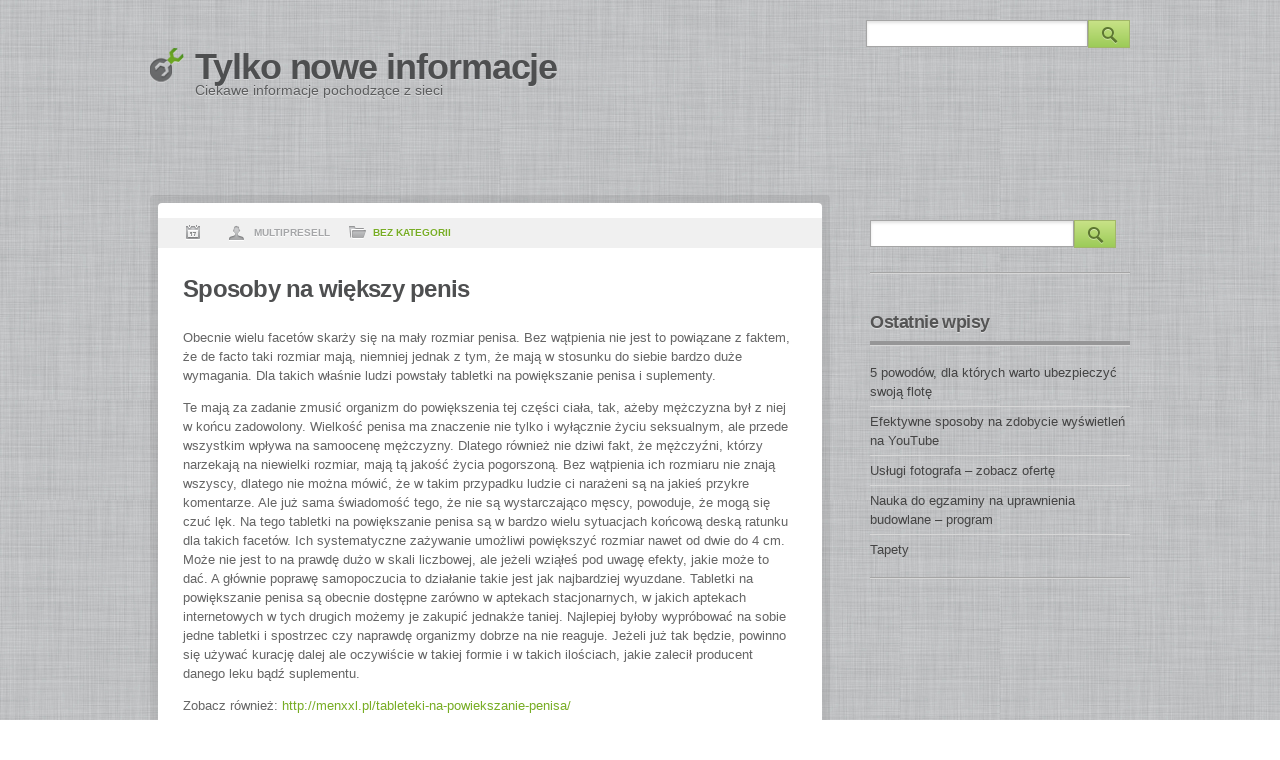

--- FILE ---
content_type: text/html; charset=UTF-8
request_url: http://artykuly.grupujemy.com.pl/sposoby-na-wiekszy-penis/
body_size: 6120
content:
<!doctype html>
<!--[if gte IE 9]>
<html lang="pl-PL" class="ie ie9">
<![endif]-->
<!--[if IE 8]>
<html lang="pl-PL" class="ie ie8">
<![endif]-->
<!--[if IE 7]>
<html lang="pl-PL" class="ie ie7">
<![endif]-->
<!--[if !IE]><!-->
<html lang="pl-PL" >
 <!--<![endif]-->
<head>
  	<meta name="viewport" content="width=device-width; initial-scale=1.0; maximum-scale=1.0; user-scalable=0;">
	<meta http-equiv="Content-Type" content="text/html; charset=UTF-8" />
	<title>Sposoby na większy penis   | Tylko nowe informacje</title> 
	<link rel="pingback" href="http://artykuly.grupujemy.com.pl/xmlrpc.php" />
	<link rel="stylesheet" href="http://artykuly.grupujemy.com.pl/wp-content/themes/gray-modern/style.css" type="text/css" />
	<meta name='robots' content='max-image-preview:large' />
<link rel="alternate" type="application/rss+xml" title="Tylko nowe informacje &raquo; Kanał z wpisami" href="http://artykuly.grupujemy.com.pl/feed/" />
<link rel="alternate" type="application/rss+xml" title="Tylko nowe informacje &raquo; Kanał z komentarzami" href="http://artykuly.grupujemy.com.pl/comments/feed/" />
<script type="text/javascript">
window._wpemojiSettings = {"baseUrl":"https:\/\/s.w.org\/images\/core\/emoji\/14.0.0\/72x72\/","ext":".png","svgUrl":"https:\/\/s.w.org\/images\/core\/emoji\/14.0.0\/svg\/","svgExt":".svg","source":{"concatemoji":"http:\/\/artykuly.grupujemy.com.pl\/wp-includes\/js\/wp-emoji-release.min.js?ver=6.2.8"}};
/*! This file is auto-generated */
!function(e,a,t){var n,r,o,i=a.createElement("canvas"),p=i.getContext&&i.getContext("2d");function s(e,t){p.clearRect(0,0,i.width,i.height),p.fillText(e,0,0);e=i.toDataURL();return p.clearRect(0,0,i.width,i.height),p.fillText(t,0,0),e===i.toDataURL()}function c(e){var t=a.createElement("script");t.src=e,t.defer=t.type="text/javascript",a.getElementsByTagName("head")[0].appendChild(t)}for(o=Array("flag","emoji"),t.supports={everything:!0,everythingExceptFlag:!0},r=0;r<o.length;r++)t.supports[o[r]]=function(e){if(p&&p.fillText)switch(p.textBaseline="top",p.font="600 32px Arial",e){case"flag":return s("\ud83c\udff3\ufe0f\u200d\u26a7\ufe0f","\ud83c\udff3\ufe0f\u200b\u26a7\ufe0f")?!1:!s("\ud83c\uddfa\ud83c\uddf3","\ud83c\uddfa\u200b\ud83c\uddf3")&&!s("\ud83c\udff4\udb40\udc67\udb40\udc62\udb40\udc65\udb40\udc6e\udb40\udc67\udb40\udc7f","\ud83c\udff4\u200b\udb40\udc67\u200b\udb40\udc62\u200b\udb40\udc65\u200b\udb40\udc6e\u200b\udb40\udc67\u200b\udb40\udc7f");case"emoji":return!s("\ud83e\udef1\ud83c\udffb\u200d\ud83e\udef2\ud83c\udfff","\ud83e\udef1\ud83c\udffb\u200b\ud83e\udef2\ud83c\udfff")}return!1}(o[r]),t.supports.everything=t.supports.everything&&t.supports[o[r]],"flag"!==o[r]&&(t.supports.everythingExceptFlag=t.supports.everythingExceptFlag&&t.supports[o[r]]);t.supports.everythingExceptFlag=t.supports.everythingExceptFlag&&!t.supports.flag,t.DOMReady=!1,t.readyCallback=function(){t.DOMReady=!0},t.supports.everything||(n=function(){t.readyCallback()},a.addEventListener?(a.addEventListener("DOMContentLoaded",n,!1),e.addEventListener("load",n,!1)):(e.attachEvent("onload",n),a.attachEvent("onreadystatechange",function(){"complete"===a.readyState&&t.readyCallback()})),(e=t.source||{}).concatemoji?c(e.concatemoji):e.wpemoji&&e.twemoji&&(c(e.twemoji),c(e.wpemoji)))}(window,document,window._wpemojiSettings);
</script>
<style type="text/css">
img.wp-smiley,
img.emoji {
	display: inline !important;
	border: none !important;
	box-shadow: none !important;
	height: 1em !important;
	width: 1em !important;
	margin: 0 0.07em !important;
	vertical-align: -0.1em !important;
	background: none !important;
	padding: 0 !important;
}
</style>
	<link rel='stylesheet' id='wp-block-library-css' href='http://artykuly.grupujemy.com.pl/wp-includes/css/dist/block-library/style.min.css?ver=6.2.8' type='text/css' media='all' />
<link rel='stylesheet' id='classic-theme-styles-css' href='http://artykuly.grupujemy.com.pl/wp-includes/css/classic-themes.min.css?ver=6.2.8' type='text/css' media='all' />
<style id='global-styles-inline-css' type='text/css'>
body{--wp--preset--color--black: #000000;--wp--preset--color--cyan-bluish-gray: #abb8c3;--wp--preset--color--white: #ffffff;--wp--preset--color--pale-pink: #f78da7;--wp--preset--color--vivid-red: #cf2e2e;--wp--preset--color--luminous-vivid-orange: #ff6900;--wp--preset--color--luminous-vivid-amber: #fcb900;--wp--preset--color--light-green-cyan: #7bdcb5;--wp--preset--color--vivid-green-cyan: #00d084;--wp--preset--color--pale-cyan-blue: #8ed1fc;--wp--preset--color--vivid-cyan-blue: #0693e3;--wp--preset--color--vivid-purple: #9b51e0;--wp--preset--gradient--vivid-cyan-blue-to-vivid-purple: linear-gradient(135deg,rgba(6,147,227,1) 0%,rgb(155,81,224) 100%);--wp--preset--gradient--light-green-cyan-to-vivid-green-cyan: linear-gradient(135deg,rgb(122,220,180) 0%,rgb(0,208,130) 100%);--wp--preset--gradient--luminous-vivid-amber-to-luminous-vivid-orange: linear-gradient(135deg,rgba(252,185,0,1) 0%,rgba(255,105,0,1) 100%);--wp--preset--gradient--luminous-vivid-orange-to-vivid-red: linear-gradient(135deg,rgba(255,105,0,1) 0%,rgb(207,46,46) 100%);--wp--preset--gradient--very-light-gray-to-cyan-bluish-gray: linear-gradient(135deg,rgb(238,238,238) 0%,rgb(169,184,195) 100%);--wp--preset--gradient--cool-to-warm-spectrum: linear-gradient(135deg,rgb(74,234,220) 0%,rgb(151,120,209) 20%,rgb(207,42,186) 40%,rgb(238,44,130) 60%,rgb(251,105,98) 80%,rgb(254,248,76) 100%);--wp--preset--gradient--blush-light-purple: linear-gradient(135deg,rgb(255,206,236) 0%,rgb(152,150,240) 100%);--wp--preset--gradient--blush-bordeaux: linear-gradient(135deg,rgb(254,205,165) 0%,rgb(254,45,45) 50%,rgb(107,0,62) 100%);--wp--preset--gradient--luminous-dusk: linear-gradient(135deg,rgb(255,203,112) 0%,rgb(199,81,192) 50%,rgb(65,88,208) 100%);--wp--preset--gradient--pale-ocean: linear-gradient(135deg,rgb(255,245,203) 0%,rgb(182,227,212) 50%,rgb(51,167,181) 100%);--wp--preset--gradient--electric-grass: linear-gradient(135deg,rgb(202,248,128) 0%,rgb(113,206,126) 100%);--wp--preset--gradient--midnight: linear-gradient(135deg,rgb(2,3,129) 0%,rgb(40,116,252) 100%);--wp--preset--duotone--dark-grayscale: url('#wp-duotone-dark-grayscale');--wp--preset--duotone--grayscale: url('#wp-duotone-grayscale');--wp--preset--duotone--purple-yellow: url('#wp-duotone-purple-yellow');--wp--preset--duotone--blue-red: url('#wp-duotone-blue-red');--wp--preset--duotone--midnight: url('#wp-duotone-midnight');--wp--preset--duotone--magenta-yellow: url('#wp-duotone-magenta-yellow');--wp--preset--duotone--purple-green: url('#wp-duotone-purple-green');--wp--preset--duotone--blue-orange: url('#wp-duotone-blue-orange');--wp--preset--font-size--small: 13px;--wp--preset--font-size--medium: 20px;--wp--preset--font-size--large: 36px;--wp--preset--font-size--x-large: 42px;--wp--preset--spacing--20: 0.44rem;--wp--preset--spacing--30: 0.67rem;--wp--preset--spacing--40: 1rem;--wp--preset--spacing--50: 1.5rem;--wp--preset--spacing--60: 2.25rem;--wp--preset--spacing--70: 3.38rem;--wp--preset--spacing--80: 5.06rem;--wp--preset--shadow--natural: 6px 6px 9px rgba(0, 0, 0, 0.2);--wp--preset--shadow--deep: 12px 12px 50px rgba(0, 0, 0, 0.4);--wp--preset--shadow--sharp: 6px 6px 0px rgba(0, 0, 0, 0.2);--wp--preset--shadow--outlined: 6px 6px 0px -3px rgba(255, 255, 255, 1), 6px 6px rgba(0, 0, 0, 1);--wp--preset--shadow--crisp: 6px 6px 0px rgba(0, 0, 0, 1);}:where(.is-layout-flex){gap: 0.5em;}body .is-layout-flow > .alignleft{float: left;margin-inline-start: 0;margin-inline-end: 2em;}body .is-layout-flow > .alignright{float: right;margin-inline-start: 2em;margin-inline-end: 0;}body .is-layout-flow > .aligncenter{margin-left: auto !important;margin-right: auto !important;}body .is-layout-constrained > .alignleft{float: left;margin-inline-start: 0;margin-inline-end: 2em;}body .is-layout-constrained > .alignright{float: right;margin-inline-start: 2em;margin-inline-end: 0;}body .is-layout-constrained > .aligncenter{margin-left: auto !important;margin-right: auto !important;}body .is-layout-constrained > :where(:not(.alignleft):not(.alignright):not(.alignfull)){max-width: var(--wp--style--global--content-size);margin-left: auto !important;margin-right: auto !important;}body .is-layout-constrained > .alignwide{max-width: var(--wp--style--global--wide-size);}body .is-layout-flex{display: flex;}body .is-layout-flex{flex-wrap: wrap;align-items: center;}body .is-layout-flex > *{margin: 0;}:where(.wp-block-columns.is-layout-flex){gap: 2em;}.has-black-color{color: var(--wp--preset--color--black) !important;}.has-cyan-bluish-gray-color{color: var(--wp--preset--color--cyan-bluish-gray) !important;}.has-white-color{color: var(--wp--preset--color--white) !important;}.has-pale-pink-color{color: var(--wp--preset--color--pale-pink) !important;}.has-vivid-red-color{color: var(--wp--preset--color--vivid-red) !important;}.has-luminous-vivid-orange-color{color: var(--wp--preset--color--luminous-vivid-orange) !important;}.has-luminous-vivid-amber-color{color: var(--wp--preset--color--luminous-vivid-amber) !important;}.has-light-green-cyan-color{color: var(--wp--preset--color--light-green-cyan) !important;}.has-vivid-green-cyan-color{color: var(--wp--preset--color--vivid-green-cyan) !important;}.has-pale-cyan-blue-color{color: var(--wp--preset--color--pale-cyan-blue) !important;}.has-vivid-cyan-blue-color{color: var(--wp--preset--color--vivid-cyan-blue) !important;}.has-vivid-purple-color{color: var(--wp--preset--color--vivid-purple) !important;}.has-black-background-color{background-color: var(--wp--preset--color--black) !important;}.has-cyan-bluish-gray-background-color{background-color: var(--wp--preset--color--cyan-bluish-gray) !important;}.has-white-background-color{background-color: var(--wp--preset--color--white) !important;}.has-pale-pink-background-color{background-color: var(--wp--preset--color--pale-pink) !important;}.has-vivid-red-background-color{background-color: var(--wp--preset--color--vivid-red) !important;}.has-luminous-vivid-orange-background-color{background-color: var(--wp--preset--color--luminous-vivid-orange) !important;}.has-luminous-vivid-amber-background-color{background-color: var(--wp--preset--color--luminous-vivid-amber) !important;}.has-light-green-cyan-background-color{background-color: var(--wp--preset--color--light-green-cyan) !important;}.has-vivid-green-cyan-background-color{background-color: var(--wp--preset--color--vivid-green-cyan) !important;}.has-pale-cyan-blue-background-color{background-color: var(--wp--preset--color--pale-cyan-blue) !important;}.has-vivid-cyan-blue-background-color{background-color: var(--wp--preset--color--vivid-cyan-blue) !important;}.has-vivid-purple-background-color{background-color: var(--wp--preset--color--vivid-purple) !important;}.has-black-border-color{border-color: var(--wp--preset--color--black) !important;}.has-cyan-bluish-gray-border-color{border-color: var(--wp--preset--color--cyan-bluish-gray) !important;}.has-white-border-color{border-color: var(--wp--preset--color--white) !important;}.has-pale-pink-border-color{border-color: var(--wp--preset--color--pale-pink) !important;}.has-vivid-red-border-color{border-color: var(--wp--preset--color--vivid-red) !important;}.has-luminous-vivid-orange-border-color{border-color: var(--wp--preset--color--luminous-vivid-orange) !important;}.has-luminous-vivid-amber-border-color{border-color: var(--wp--preset--color--luminous-vivid-amber) !important;}.has-light-green-cyan-border-color{border-color: var(--wp--preset--color--light-green-cyan) !important;}.has-vivid-green-cyan-border-color{border-color: var(--wp--preset--color--vivid-green-cyan) !important;}.has-pale-cyan-blue-border-color{border-color: var(--wp--preset--color--pale-cyan-blue) !important;}.has-vivid-cyan-blue-border-color{border-color: var(--wp--preset--color--vivid-cyan-blue) !important;}.has-vivid-purple-border-color{border-color: var(--wp--preset--color--vivid-purple) !important;}.has-vivid-cyan-blue-to-vivid-purple-gradient-background{background: var(--wp--preset--gradient--vivid-cyan-blue-to-vivid-purple) !important;}.has-light-green-cyan-to-vivid-green-cyan-gradient-background{background: var(--wp--preset--gradient--light-green-cyan-to-vivid-green-cyan) !important;}.has-luminous-vivid-amber-to-luminous-vivid-orange-gradient-background{background: var(--wp--preset--gradient--luminous-vivid-amber-to-luminous-vivid-orange) !important;}.has-luminous-vivid-orange-to-vivid-red-gradient-background{background: var(--wp--preset--gradient--luminous-vivid-orange-to-vivid-red) !important;}.has-very-light-gray-to-cyan-bluish-gray-gradient-background{background: var(--wp--preset--gradient--very-light-gray-to-cyan-bluish-gray) !important;}.has-cool-to-warm-spectrum-gradient-background{background: var(--wp--preset--gradient--cool-to-warm-spectrum) !important;}.has-blush-light-purple-gradient-background{background: var(--wp--preset--gradient--blush-light-purple) !important;}.has-blush-bordeaux-gradient-background{background: var(--wp--preset--gradient--blush-bordeaux) !important;}.has-luminous-dusk-gradient-background{background: var(--wp--preset--gradient--luminous-dusk) !important;}.has-pale-ocean-gradient-background{background: var(--wp--preset--gradient--pale-ocean) !important;}.has-electric-grass-gradient-background{background: var(--wp--preset--gradient--electric-grass) !important;}.has-midnight-gradient-background{background: var(--wp--preset--gradient--midnight) !important;}.has-small-font-size{font-size: var(--wp--preset--font-size--small) !important;}.has-medium-font-size{font-size: var(--wp--preset--font-size--medium) !important;}.has-large-font-size{font-size: var(--wp--preset--font-size--large) !important;}.has-x-large-font-size{font-size: var(--wp--preset--font-size--x-large) !important;}
.wp-block-navigation a:where(:not(.wp-element-button)){color: inherit;}
:where(.wp-block-columns.is-layout-flex){gap: 2em;}
.wp-block-pullquote{font-size: 1.5em;line-height: 1.6;}
</style>
<script type='text/javascript' src='http://artykuly.grupujemy.com.pl/wp-includes/js/jquery/jquery.min.js?ver=3.6.4' id='jquery-core-js'></script>
<script type='text/javascript' src='http://artykuly.grupujemy.com.pl/wp-includes/js/jquery/jquery-migrate.min.js?ver=3.4.0' id='jquery-migrate-js'></script>
<script type='text/javascript' src='http://artykuly.grupujemy.com.pl/wp-content/themes/gray-modern/js/scripts.js?ver=1.0.0' id='scripts-js'></script>
<link rel="https://api.w.org/" href="http://artykuly.grupujemy.com.pl/wp-json/" /><link rel="alternate" type="application/json" href="http://artykuly.grupujemy.com.pl/wp-json/wp/v2/posts/997" /><link rel="EditURI" type="application/rsd+xml" title="RSD" href="http://artykuly.grupujemy.com.pl/xmlrpc.php?rsd" />
<link rel="wlwmanifest" type="application/wlwmanifest+xml" href="http://artykuly.grupujemy.com.pl/wp-includes/wlwmanifest.xml" />
<meta name="generator" content="WordPress 6.2.8" />
<link rel="canonical" href="http://artykuly.grupujemy.com.pl/sposoby-na-wiekszy-penis/" />
<link rel='shortlink' href='http://artykuly.grupujemy.com.pl/?p=997' />
<link rel="alternate" type="application/json+oembed" href="http://artykuly.grupujemy.com.pl/wp-json/oembed/1.0/embed?url=http%3A%2F%2Fartykuly.grupujemy.com.pl%2Fsposoby-na-wiekszy-penis%2F" />
<link rel="alternate" type="text/xml+oembed" href="http://artykuly.grupujemy.com.pl/wp-json/oembed/1.0/embed?url=http%3A%2F%2Fartykuly.grupujemy.com.pl%2Fsposoby-na-wiekszy-penis%2F&#038;format=xml" />
</head>
<body class="post-template-default single single-post postid-997 single-format-standard">
	
	<header>
		<div><form method="get" class="searchform" action="http://artykuly.grupujemy.com.pl">
<fieldset>
	<input type="text" value="" name="s" /><button type="submit" name="searchsubmit" value="Search"><span></span></button>
</fieldset>
</form></div>
		<p class="title"><a href="http://artykuly.grupujemy.com.pl/" name="top">Tylko nowe informacje</a></p>
		<p class="tagline">Ciekawe informacje pochodzące z sieci</p>
	</header>
	<nav>
		<ul class="menu"></ul>		<div class="clear"><!-- --></div>
	</nav>
	<section class="content">
		<div class="main"><div>
			<article id="post-997" class="post-997 post type-post status-publish format-standard hentry category-bez-kategorii">
			<p class="post-meta"><span class="icon date"></span> <span class="icon author"></span> multipresell <span class="icon cats"></span><a href="http://artykuly.grupujemy.com.pl/category/bez-kategorii/" rel="category tag">Bez kategorii</a>  </p>
			<h1 class="post-title">Sposoby na większy penis </h1>
	
			<p>Obecnie wielu facetów skarży się na mały rozmiar penisa. Bez wątpienia nie jest to powiązane z faktem, że de facto taki rozmiar mają, niemniej jednak z tym, że mają w stosunku do siebie bardzo duże wymagania. Dla takich właśnie ludzi powstały tabletki na powiększanie penisa i suplementy.<span id="more-997"></span></p>
<p>  Te mają za zadanie zmusić organizm do powiększenia tej części ciała, tak, ażeby mężczyzna był z niej w końcu zadowolony. Wielkość penisa ma znaczenie nie tylko i wyłącznie życiu seksualnym, ale przede wszystkim wpływa na samoocenę mężczyzny. Dlatego również nie dziwi fakt, że mężczyźni, którzy narzekają na niewielki rozmiar, mają tą jakość życia pogorszoną. Bez wątpienia ich rozmiaru nie znają wszyscy, dlatego nie można mówić, że w takim przypadku ludzie ci narażeni są na jakieś przykre komentarze. Ale już sama świadomość tego, że nie są wystarczająco męscy, powoduje, że mogą się czuć lęk. Na tego tabletki na powiększanie penisa są w bardzo wielu sytuacjach końcową deską ratunku dla takich facetów. Ich systematyczne zażywanie umożliwi powiększyć rozmiar nawet od dwie do 4 cm. Może nie jest to na prawdę dużo w skali liczbowej, ale jeżeli wziąłeś pod uwagę efekty, jakie może to dać. A głównie poprawę samopoczucia to działanie takie jest jak najbardziej wyuzdane. Tabletki na powiększanie penisa są obecnie dostępne zarówno w aptekach stacjonarnych, w jakich aptekach internetowych w tych drugich możemy je zakupić jednakże taniej. Najlepiej byłoby wypróbować na sobie jedne tabletki i spostrzec czy naprawdę organizmy dobrze na nie reaguje. Jeżeli już tak będzie, powinno się używać kurację dalej ale oczywiście w takiej formie i w takich ilościach, jakie zalecił producent danego leku bądź suplementu.</p>
<p>Zobacz również: <a href="http://menxxl.pl/tableteki-na-powiekszanie-penisa/">http://menxxl.pl/tableteki-na-powiekszanie-penisa/</a></p>
						
			<p></p>
			<p class="pagination">
				<span class="prev"><span>&lsaquo;</span>  <a href="http://artykuly.grupujemy.com.pl/powiekszanie-penisa-dzieki-tabletkom/" rel="prev">Powiększanie penisa dzięki tabletkom</a></span>
				<span class="next"><a href="http://artykuly.grupujemy.com.pl/gdzie-wyliczyc-pit/" rel="next">Gdzie wyliczyć pit</a> <span>&rsaquo;</span></span>
			</p>

			<div id="comments">
				

<!-- You can start editing here. -->
<div class="comments">
	<p>Comments are currently closed.</p>
	
	<p></p>
	</div>
			</div>
		</article>
	</div></div>
<aside>
	<div class="widget"><form method="get" class="searchform" action="http://artykuly.grupujemy.com.pl">
<fieldset>
	<input type="text" value="" name="s" /><button type="submit" name="searchsubmit" value="Search"><span></span></button>
</fieldset>
</form></div>
		<div class="widget">
		<h3>Ostatnie wpisy</h3>
		<ul>
											<li>
					<a href="http://artykuly.grupujemy.com.pl/5-powodow-dla-ktorych-warto-ubezpieczyc-swoja-flote/">5 powodów, dla których warto ubezpieczyć swoją flotę</a>
									</li>
											<li>
					<a href="http://artykuly.grupujemy.com.pl/efektywne-sposoby-na-zdobycie-wyswietlen-na-youtube/">Efektywne sposoby na zdobycie wyświetleń na YouTube</a>
									</li>
											<li>
					<a href="http://artykuly.grupujemy.com.pl/uslugi-fotografa-zobacz-oferte/">Usługi fotografa – zobacz ofertę</a>
									</li>
											<li>
					<a href="http://artykuly.grupujemy.com.pl/nauka-do-egzaminy-na-uprawnienia-budowlane-program/">Nauka do egzaminy na uprawnienia budowlane – program</a>
									</li>
											<li>
					<a href="http://artykuly.grupujemy.com.pl/tapety/">Tapety</a>
									</li>
					</ul>

		</div></aside></section>
	
			

	<footer>
		<div><div class="clearfix widgets">
        	<div class="cols">
				<div  class="col">
									</div >
				<div  class="col">
									</div >
			</div>
            <div class="cols">
				<div  class="col">
									</div >
				<div  class="col">
									</div >
			</div>
        </div >
		<ul class="menu"></ul>		</div>
	</footer>

<script type='text/javascript' src='http://artykuly.grupujemy.com.pl/wp-includes/js/comment-reply.min.js?ver=6.2.8' id='comment-reply-js'></script>
	
</body>
</html>